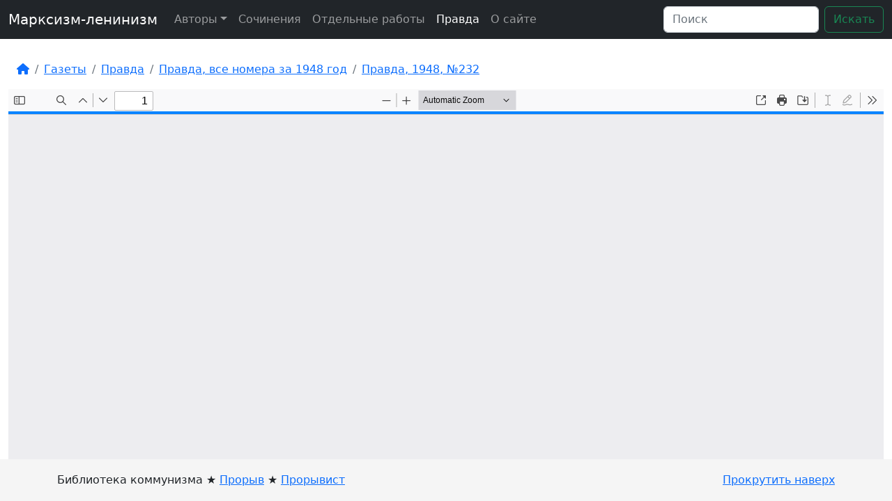

--- FILE ---
content_type: application/javascript
request_url: https://marxism-leninism.info/static/js/site.js
body_size: 787
content:
(function() {

    class Tools {
        get_backend_data(name) {
            return $(`.backend-data[data-name="${name}"]`).data("value");
        }
    }

    var tools = new Tools();

    class Pdf {
        constructor(site, element) {
            this.site = site;
            this.element = $(element);
        }

        init() {
            pdfjsLib.GlobalWorkerOptions.workerSrc = tools.get_backend_data("pdf_worker_file");

        }
    }

    class Menu {
        constructor() {
            this.items = [];
        }

        set_menu_items(items) {
            this.items = items;
            for (var i in this.items)
            {
                var item = this.items[i];
                var regexp = new RegExp(item.active_regexp);
                this.items[i].regexp = regexp;
            }
        }

        activate_menu() {
            var rel_url = window.location.pathname;
            if (window.location.search)
            {
                rel_url += "&" + window.location.search;
            }

            for (var i in this.items)
            {
                if (this.items[i].regexp.test(rel_url))
                {
                    //$(`.nav-item.menu-${this.items[i].menu_id} .nav-link`).removeClass('active');
                    //$(`.menu-${this.items[i].menu_id}.menu-item-${this.items[i].id} .nav-link`).addClass('active');
                }
            }
        }
    }

    class Site {

        constructor() {
            this.pdfs = [];
            this.items = [];
            this.prevIsBreadcrumbsWrapped = this.isBreadcrumbsWrapped();
            this.forceUnwrapBreadcrumb = false;
        }

        init() {
            var self = this;
            this.setBreadcrumbsMode();

            addEventListener("resize", function(event) {
                self.resize();
            });
            self.resize();
        }

        setBreadcrumbsMode() {
            if ($('.breadcrumb-item:not(.breadcrumb-first):not(.breadcrumb-last):not(.breadcrumb-button)').length == 0) {
                return;
            }

            if (!this.prevIsBreadcrumbsWrapped || this.forceUnwrapBreadcrumb)
            {
                $('.breadcrumb-item:not(.breadcrumb-first):not(.breadcrumb-last):not(.breadcrumb-button)').show();
                $('.breadcrumb-button').hide();
            }
            else
            {
                $('.breadcrumb-item:not(.breadcrumb-first):not(.breadcrumb-last):not(.breadcrumb-button)').hide();
                $('.breadcrumb-button').show();
            }
        }

        isBreadcrumbsWrapped() {
            let bc = $('ol.breadcrumb')[0];
            const { lineHeight } = getComputedStyle(bc);
            const lineHeightParsed = parseInt(lineHeight.split('px')[0]);
            const amountOfLinesTilAdjust = 2;

            //return bc.offsetHeight >= (lineHeightParsed * amountOfLinesTilAdjust);
            return $(window).width() < 768;
        }

        unwrapBreadcrumbs() {
            this.forceUnwrapBreadcrumb = true;
            this.setBreadcrumbsMode();
        }

        resize() {

            if ($(window).width() < 768)
            {
                $('.operations-button-title').hide();
            }
            else
            {
                $('.operations-button-title').show();
            }

            let newBreadcrumbsIsWrapped = this.isBreadcrumbsWrapped();
            if (this.prevIsBreadcrumbsWrapped != newBreadcrumbsIsWrapped)
            {
                this.prevIsBreadcrumbsWrapped = newBreadcrumbsIsWrapped;
                this.setBreadcrumbsMode();
            }

            let mainNavbarHeight = parseInt($('#main-navbar').height());
            $('main[role=main]').css('margin-top', 48 + mainNavbarHeight + "px");

        }

        init_pdfs() {
            let books = $("canvas.pdf-book");
            for (let book in books)
            {
                this.pdfs.push(new Pdf(book));
            }
        }
    }

    document.addEventListener('DOMContentLoaded', function(event) {
        jQuery(function(){
            window.site = new Site()
            window.site.init();
        });
    });

    window.menu = new Menu();

})();